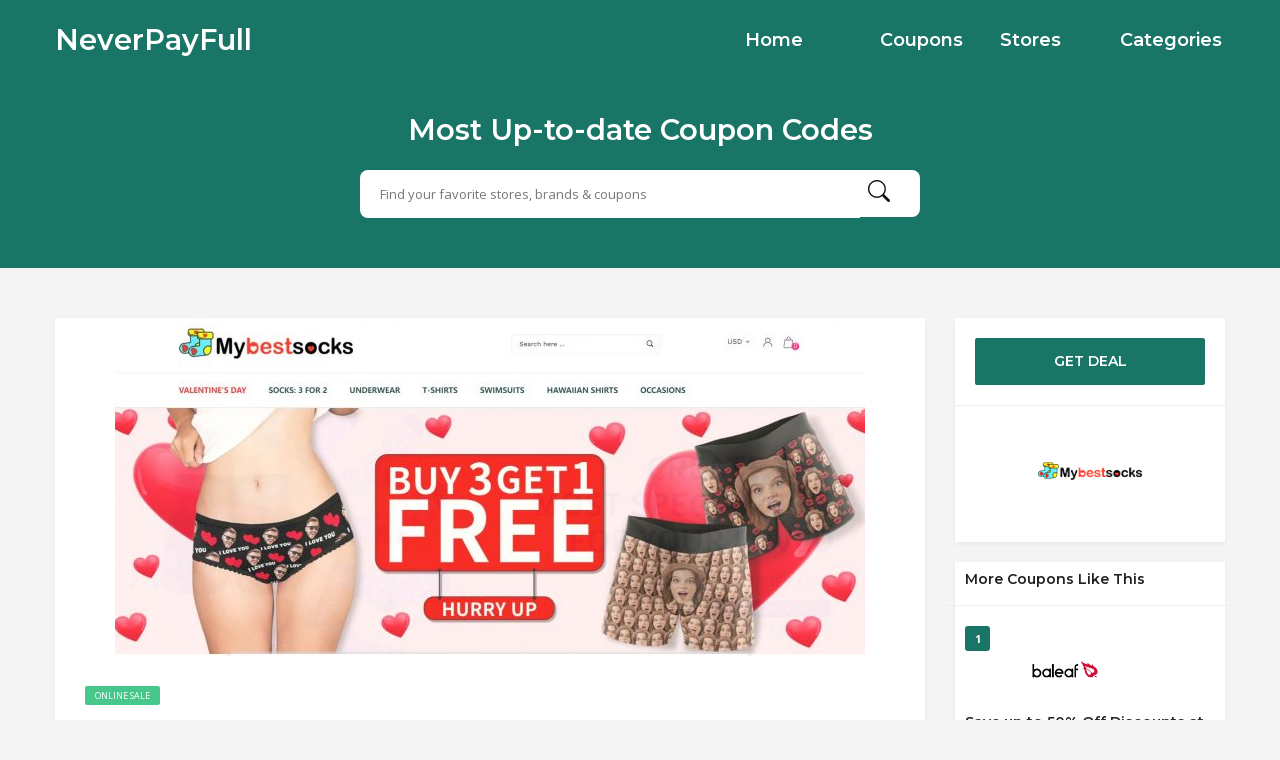

--- FILE ---
content_type: text/html; charset=UTF-8
request_url: https://www.neverpayfull.co/coupon/up-to-22-off-selected-t-shirt-collection/
body_size: 7482
content:
<!DOCTYPE html>
<html lang="en-US">
<head>
    <meta charset="UTF-8">
    <meta name="viewport" content="width=device-width, initial-scale=1, maximum-scale=1">
    <link rel="icon" href="https://www.neverpayfull.co/wp-content/themes/couponis/images/favicon.png" sizes="32x32">
	<title>Up to 22% off Selected T-Shirt Collection &#8211; NeverPayFull</title>
<meta name='robots' content='max-image-preview:large' />
<link rel='dns-prefetch' href='//fonts.googleapis.com' />
<link rel='dns-prefetch' href='//s.w.org' />
<link rel="alternate" type="application/rss+xml" title="NeverPayFull &raquo; Feed" href="https://www.neverpayfull.co/feed/" />
		<script type="text/javascript">
			window._wpemojiSettings = {"baseUrl":"https:\/\/s.w.org\/images\/core\/emoji\/13.0.1\/72x72\/","ext":".png","svgUrl":"https:\/\/s.w.org\/images\/core\/emoji\/13.0.1\/svg\/","svgExt":".svg","source":{"concatemoji":"https:\/\/www.neverpayfull.co\/wp-includes\/js\/wp-emoji-release.min.js?ver=5.7.2"}};
			!function(e,a,t){var n,r,o,i=a.createElement("canvas"),p=i.getContext&&i.getContext("2d");function s(e,t){var a=String.fromCharCode;p.clearRect(0,0,i.width,i.height),p.fillText(a.apply(this,e),0,0);e=i.toDataURL();return p.clearRect(0,0,i.width,i.height),p.fillText(a.apply(this,t),0,0),e===i.toDataURL()}function c(e){var t=a.createElement("script");t.src=e,t.defer=t.type="text/javascript",a.getElementsByTagName("head")[0].appendChild(t)}for(o=Array("flag","emoji"),t.supports={everything:!0,everythingExceptFlag:!0},r=0;r<o.length;r++)t.supports[o[r]]=function(e){if(!p||!p.fillText)return!1;switch(p.textBaseline="top",p.font="600 32px Arial",e){case"flag":return s([127987,65039,8205,9895,65039],[127987,65039,8203,9895,65039])?!1:!s([55356,56826,55356,56819],[55356,56826,8203,55356,56819])&&!s([55356,57332,56128,56423,56128,56418,56128,56421,56128,56430,56128,56423,56128,56447],[55356,57332,8203,56128,56423,8203,56128,56418,8203,56128,56421,8203,56128,56430,8203,56128,56423,8203,56128,56447]);case"emoji":return!s([55357,56424,8205,55356,57212],[55357,56424,8203,55356,57212])}return!1}(o[r]),t.supports.everything=t.supports.everything&&t.supports[o[r]],"flag"!==o[r]&&(t.supports.everythingExceptFlag=t.supports.everythingExceptFlag&&t.supports[o[r]]);t.supports.everythingExceptFlag=t.supports.everythingExceptFlag&&!t.supports.flag,t.DOMReady=!1,t.readyCallback=function(){t.DOMReady=!0},t.supports.everything||(n=function(){t.readyCallback()},a.addEventListener?(a.addEventListener("DOMContentLoaded",n,!1),e.addEventListener("load",n,!1)):(e.attachEvent("onload",n),a.attachEvent("onreadystatechange",function(){"complete"===a.readyState&&t.readyCallback()})),(n=t.source||{}).concatemoji?c(n.concatemoji):n.wpemoji&&n.twemoji&&(c(n.twemoji),c(n.wpemoji)))}(window,document,window._wpemojiSettings);
		</script>
		<style type="text/css">
img.wp-smiley,
img.emoji {
	display: inline !important;
	border: none !important;
	box-shadow: none !important;
	height: 1em !important;
	width: 1em !important;
	margin: 0 .07em !important;
	vertical-align: -0.1em !important;
	background: none !important;
	padding: 0 !important;
}
</style>
	<link rel='stylesheet' id='wp-block-library-css'  href='https://www.neverpayfull.co/wp-includes/css/dist/block-library/style.min.css?ver=5.7.2' type='text/css' media='all' />
<link rel='stylesheet' id='bootstrap-css'  href='https://www.neverpayfull.co/wp-content/themes/couponis/css/bootstrap.min.css?ver=5.7.2' type='text/css' media='all' />
<link rel='stylesheet' id='font-awesome-css'  href='https://www.neverpayfull.co/wp-content/themes/couponis/css/font-awesome.min.css?ver=5.7.2' type='text/css' media='all' />
<link rel='stylesheet' id='simple-line-icons-css'  href='https://www.neverpayfull.co/wp-content/themes/couponis/css/simple-line-icons.css?ver=5.7.2' type='text/css' media='all' />
<link rel='stylesheet' id='magnific-popup-css'  href='https://www.neverpayfull.co/wp-content/themes/couponis/css/magnific-popup.css?ver=5.7.2' type='text/css' media='all' />
<link rel='stylesheet' id='select2-css'  href='https://www.neverpayfull.co/wp-content/themes/couponis/css/select2.min.css?ver=5.7.2' type='text/css' media='all' />
<link rel='stylesheet' id='couponis-fonts-css'  href='//fonts.googleapis.com/css?family=Open+Sans%3A400%2C700%7CMontserrat%3A600%2C600%7CRoboto%3A500%26subset%3Dall&#038;ver=1.0.0' type='text/css' media='all' />
<link rel='stylesheet' id='couponis-style-css'  href='https://www.neverpayfull.co/wp-content/themes/couponis/style.css?ver=5.7.2' type='text/css' media='all' />
<style id='couponis-style-inline-css' type='text/css'>

/* BODY */
body[class*=" "]{
	font-family: "Open Sans", sans-serif;
	color: #484848;
	font-weight: 400;
	font-size: 14px;
	line-height: 1.7;
}


a, a:visited{
	color: #272727;
}


a:hover, a:focus, a:active, body .blog-item-title a:hover, .infobox-content a:hover,
.blog-item-meta a:hover,
.leading-icon,
.single-expire,
.navbar-default .navbar-nav .open .dropdown-menu > li > a:hover,
.navbar-default .navbar-nav .open > a, 
.navbar-default .navbar-nav .open > a:hover, 
.navbar-default .navbar-nav .open > a:focus,
.navbar-default .navbar-nav li a:hover,
.navbar-default .navbar-nav li.current_page_ancestor > a,
.navbar-default .navbar-nav li.current_page_ancestor > a:visited,
.navbar-default .navbar-nav li.current_page_item > a,
.navbar-default .navbar-nav li.current_page_item > a:visited,
.navbar-toggle,
.special-action a,
.widget_widget_categories li:hover i,
.footer-subscribe i.icon-envelope,
.copyrights a:hover,
.error404 .icon-compass,
.image-loader,
.categories-list li:hover i,
.categories-carousel-list .owl-item i,
.save-store:hover,
.save-store.added:active,
.save-store.added,
.category-icon,
.coupon-box h4:hover,
.show-hide-more,
.save-coupon.added,
body .kc_tabs_nav > li > a:hover,
body .kc_tabs_nav > .ui-tabs-active,
body .kc_tabs_nav > .ui-tabs-active:hover,
body .kc_tabs_nav > .ui-tabs-active > a,
body .kc_tabs_nav > .ui-tabs-active > a:hover,
.category-block i,
.listing-style.active,
.letter-title h3,
.ui-state-hover, 
.ui-widget-content .ui-state-hover, 
.ui-widget-header .ui-state-hover, 
.ui-state-focus, 
.ui-widget-content .ui-state-focus, 
.ui-widget-header .ui-state-focus,
.ui-state-hover .ui-icon:before, 
.ui-widget-content .ui-state-hover .ui-icon:before, 
.ui-widget-header .ui-state-hover .ui-icon:before, 
.ui-state-focus .ui-icon:before, 
.ui-widget-content .ui-state-focus .ui-icon:before, 
.ui-widget-header .ui-state-focus .ui-icon:before,
.ui-datepicker-next .ui-icon:hover:before
{
	color: #197666;
}

.widget-title:after,
a.search-type:hover,
a.search-type.type-added,
.widget_widget_stores a:hover,
.stores-carousel-list .owl-item:hover a,
.categories-carousel-list .owl-item:hover a,
.store-logo:hover,
.coupon-image:hover,
.owl-dot.active
{
	border-color: #197666;
}

.styled-checkbox.active label:after,
.styled-checkbox input:checked + label:after,
.styled-radio.active label:after,
.styled-radio input:checked + label:after,
.form-submit #submit,
.form-submit a,
.tagcloud a, .btn, a.btn,
.blog-item-meta:before,
.main-search a,
.pagination a:hover, 
.pagination > span,
a.visit-store,
.tax-coupon-category .category-icon-wrap,
.nav.nav-tabs > li > a:hover,
.nav.nav-tabs > li.active > a, 
.nav.nav-tabs > li.active > a:hover, 
.nav.nav-tabs > li.active > a:focus,
.nav.nav-tabs > li.active > a:active,
.category-block:hover .white-block,
.ui-state-active, .ui-widget-content .ui-state-active, .ui-widget-header .ui-state-active,
.ui-widget-content.ui-slider-horizontal .ui-state-active,
.ui-datepicker .ui-datepicker-buttonpane button:hover
{
	background-color: #197666;
	color: #ffffff;
}

.online-sale{
	background-color: #48c78c;
	color: #ffffff;
}

.exclusive{
	background-color: #1ab1b7;
	color: #ffffff;
}

.online-code{
	background-color: #c2c748;
	color: #ffffff;
}

.in-store-code{
	background-color: #5f93ce;
	color: #ffffff;
}

.coupon-code-modal,
.coupon-action-button.header-alike{
	border-color: #FFA619;
}

.code-text,
.code-text-full,
a.coupon-code-modal, a.coupon-code-modal:visited, a.coupon-code-modal:hover, a.coupon-code-modal:focus, a.coupon-code-modal:focus:active,
.similar-badge{
	background-color: #FFA619;
	color: #ffffff;
}

.top-header{
	background-color: #265072;
}

.header-categories a{
	color: #bbbbbb;
}

.header-categories a:hover{
	color: #eeeeee;
}

.main-search input, .main-search input:focus, .main-search input:active, .main-search input:focus:active{
	background: ;
}

.navbar-default .navbar-nav .open .dropdown-menu > li > a,
.navbar-default .navbar-nav li a{
	font-size: 14px;
	font-weight: 600;
	font-family: 'Montserrat', sans-serif;
}

h1, h2, h3, h4, h5, h6{
	color: #202020;
}

h1, h2, h3, h4, h5, h6, .header-alike, .continue-read{
	font-weight: 600;
	font-family: 'Montserrat', sans-serif;	
}

.continue-read{
	font-weight: 600;
}

h1{
	font-size: 2.6179em;
	line-height: 1.4;
}

h2{
	font-size: 2.0581em;
	line-height: 1.4;
}

h3{
	font-size: 1.618em;
	line-height: 1.4;
}

h4{
	font-size: 1.272em;
	line-height: 1.4;
}

h5{
	font-size: 1em;
	line-height: 1.4;
}

h6{
	font-size: 0.7862em;
	line-height: 1.4;
}

.copyrights a,
.copyrights{
	color: #bbbbbb;
	background: #202020;
}

.copyrights a:hover{
	color: #1ab1b7;
}


</style>
<link rel='stylesheet' id='kc-general-css'  href='https://www.neverpayfull.co/wp-content/plugins/kingcomposer/assets/frontend/css/kingcomposer.min.css?ver=2.9.6' type='text/css' media='all' />
<link rel='stylesheet' id='kc-animate-css'  href='https://www.neverpayfull.co/wp-content/plugins/kingcomposer/assets/css/animate.css?ver=2.9.6' type='text/css' media='all' />
<link rel='stylesheet' id='kc-icon-1-css'  href='https://www.neverpayfull.co/wp-content/plugins/kingcomposer/assets/css/icons.css?ver=2.9.6' type='text/css' media='all' />
<script type='text/javascript' src='https://www.neverpayfull.co/wp-includes/js/jquery/jquery.min.js?ver=3.5.1' id='jquery-core-js'></script>
<script type='text/javascript' src='https://www.neverpayfull.co/wp-includes/js/jquery/jquery-migrate.min.js?ver=3.3.2' id='jquery-migrate-js'></script>
<link rel="https://api.w.org/" href="https://www.neverpayfull.co/wp-json/" /><link rel="alternate" type="application/json" href="https://www.neverpayfull.co/wp-json/wp/v2/coupon/5278" /><link rel="EditURI" type="application/rsd+xml" title="RSD" href="https://www.neverpayfull.co/xmlrpc.php?rsd" />
<link rel="wlwmanifest" type="application/wlwmanifest+xml" href="https://www.neverpayfull.co/wp-includes/wlwmanifest.xml" /> 
<meta name="generator" content="WordPress 5.7.2" />
<link rel="canonical" href="https://www.neverpayfull.co/coupon/up-to-22-off-selected-t-shirt-collection/" />
<link rel='shortlink' href='https://www.neverpayfull.co/?p=5278' />
<link rel="alternate" type="application/json+oembed" href="https://www.neverpayfull.co/wp-json/oembed/1.0/embed?url=https%3A%2F%2Fwww.neverpayfull.co%2Fcoupon%2Fup-to-22-off-selected-t-shirt-collection%2F" />
<link rel="alternate" type="text/xml+oembed" href="https://www.neverpayfull.co/wp-json/oembed/1.0/embed?url=https%3A%2F%2Fwww.neverpayfull.co%2Fcoupon%2Fup-to-22-off-selected-t-shirt-collection%2F&#038;format=xml" />
<meta name="framework" content="Redux 4.3.1" /><script type="text/javascript">var kc_script_data={ajax_url:"https://www.neverpayfull.co/wp-admin/admin-ajax.php"}</script><!-- Analytics by WP-Statistics v13.1.1 - https://wp-statistics.com/ -->
<link rel="icon" href="https://www.neverpayfull.co/wp-content/uploads/2021/12/ne_inv-60x60.png" sizes="32x32" />
<link rel="icon" href="https://www.neverpayfull.co/wp-content/uploads/2021/12/ne_inv.png" sizes="192x192" />
<link rel="apple-touch-icon" href="https://www.neverpayfull.co/wp-content/uploads/2021/12/ne_inv.png" />
<meta name="msapplication-TileImage" content="https://www.neverpayfull.co/wp-content/uploads/2021/12/ne_inv.png" />
    <link rel="stylesheet" href="https://cdn.jsdelivr.net/npm/bootstrap-icons@1.6.1/font/bootstrap-icons.css">
    <link rel="stylesheet" href="https://www.neverpayfull.co/wp-content/themes/couponis/css/style.css?v1.1  ">
<style>
    .star-under {
        color: #ddd;
    }
    .star {
        position: relative;
        display: inline-block;
        font-size: 20px;
    }
    [class^=icon-], [class*=" icon-"] {
        font-family: icomoon!important;
        speak: none;
        font-style: normal;
        font-weight: 400;
        font-variant: normal;
        text-transform: none;
        line-height: 1;
        -webkit-font-smoothing: antialiased;
        -moz-osx-font-smoothing: grayscale;
    }

    .star-over {
        color: #f80;
        overflow: hidden;
        position: absolute;
        top: 0;
        left: 0;
        display: none;
    }

    .star-visible {
        display: inline-block;
    }

    .star-bar {
        display: flex;
        justify-content: center;
    }

    [class^=bi], [class*=" bi-"] {
        font-family: icomoon!important;
        speak: none;
        font-style: normal;
        font-weight: 400;
        font-variant: normal;
        text-transform: none;
        line-height: 1;
        -webkit-font-smoothing: antialiased;
        -moz-osx-font-smoothing: grayscale;
    }

    .rating-byn button {
        color: #fff;
        background: #25a893;
        border-color: #25a893;
        border-radius: 5px;
    }

    .main-search a i {
        line-height: 34px;
    }

    @media (min-width: 1200px) {
        .container {
            width: 1200px;
        }
    }

    .taxonomy-header .white-block-content {
        padding: 20px;
    }

    .coupon-box .flex-right {
        width: 180px;
        line-height: 22px;
        font-size: 13px;
    }

    .coupon-list .flex-middle h4 {
        font-size: 15px;
    }

    .coupon-image {
        margin-left: 10px;
        margin-right: 10px;
        height: 130px;
        width: 130px;
    }

    .coupon-box .white-block-content .flex-wrap .flex-middle {
        padding: 20px 10px;
    }

    .coupon-list .flex-middle ul {
        margin-bottom: 12px;
    }

</style>

<!-- Google tag (gtag.js) -->
<script async src="https://www.googletagmanager.com/gtag/js?id=G-NW7QDGV3Y7"></script>
<script>
  window.dataLayer = window.dataLayer || [];
  function gtag(){dataLayer.push(arguments);}
  gtag('js', new Date());

  gtag('config', 'G-NW7QDGV3Y7');
</script>

</head>
<body class="coupon-template-default single single-coupon postid-5278 kc-css-system">


<!-- ==================================================================================================================================
TOP BAR
======================================================================================================================================= -->
<header>
	<div class="top-header">
		<div class="container">
			<div class="flex-wrap flex-always">
				<div class="flex-left">
					<a href="https://www.neverpayfull.co/" class="logo">
												<h2>NeverPayFull</h2>
												</a>
				</div>
								<div class="flex-right">
                    <div class="navigation">
                        <div class="navbar navbar-default" role="navigation">
                            <div class="collapse navbar-collapse">
                                <div class="nav-logo">
                                    <a href="https://www.neverpayfull.co/" class="logo">
                                                                                    <h2>NeverPayFull</h2>
                                                                            </a>
                                </div>
                                <ul class="nav navbar-nav">
                                    <li id="menu-item-548" class="menu-item menu-item-type-post_type menu-item-object-page menu-item-home menu-item-548"><a title="Home" href="https://www.neverpayfull.co/">Home</a></li>
<li id="menu-item-545" class="menu-item menu-item-type-post_type menu-item-object-page menu-item-545"><a title="Coupons" href="https://www.neverpayfull.co/browse-coupons/">Coupons</a></li>
<li id="menu-item-546" class="menu-item menu-item-type-post_type menu-item-object-page menu-item-546"><a title="Stores" href="https://www.neverpayfull.co/stores/">Stores</a></li>
<li id="menu-item-547" class="menu-item menu-item-type-post_type menu-item-object-page menu-item-547"><a title="Categories" href="https://www.neverpayfull.co/categories/">Categories</a></li>

                                </ul>
                            </div>
                        </div>
                    </div>
				</div>
							</div>
            <div style="max-width: 600px;padding: 20px 20px 40px;margin: 0 auto;">
                <h2 style="text-align: center;padding: 10px;">
                    Most Up-to-date Coupon Codes
                </h2>
                <form class="main-search" method="GET" action="https://www.neverpayfull.co/browse-coupons/">
                    <input type="text" name="keyword" class="form-control" placeholder="Find your favorite stores, brands &amp; coupons">
                    <a href="javascript:;" class="submit-form"><i class="bi-search"></i></a>
                </form>
            </div>
		</div>
	</div>

</header>

<main>
	<div class="container single-arrangement-right">
		<div class="row">

			
			<div class="col-sm-9">
				<div class="white-block content-wrap">

											<div class="white-block-media">
							<img width="750" height="338" src="https://www.neverpayfull.co/wp-content/uploads/2022/01/Mybestsocks-750x338.jpg" class="attachment-post-thumbnail size-post-thumbnail wp-post-image" alt="Mybestsocks" srcset="https://www.neverpayfull.co/wp-content/uploads/2022/01/Mybestsocks-750x338.jpg 750w, https://www.neverpayfull.co/wp-content/uploads/2022/01/Mybestsocks-300x135.jpg 300w, https://www.neverpayfull.co/wp-content/uploads/2022/01/Mybestsocks-1024x461.jpg 1024w, https://www.neverpayfull.co/wp-content/uploads/2022/01/Mybestsocks-768x346.jpg 768w, https://www.neverpayfull.co/wp-content/uploads/2022/01/Mybestsocks-1536x692.jpg 1536w, https://www.neverpayfull.co/wp-content/uploads/2022/01/Mybestsocks-150x68.jpg 150w, https://www.neverpayfull.co/wp-content/uploads/2022/01/Mybestsocks.jpg 1891w" sizes="(max-width: 750px) 100vw, 750px" />						</div>
					
					<div class="white-block-single-content">

						<div class="single-badges">
							<span class="badges online-sale">online sale</span>						</div>

						<h1 class="blog-item-title h2-size">Up to 22% off Selected T-Shirt Collection</h1>


						<ul class="list-unstyled featured-bottom-meta flex-wrap  flex-always">
							<ul class="breadcrumb"><li><a href="https://www.neverpayfull.co/">Home</a></li><li><a href="https://www.neverpayfull.co/coupon-category/apparel-accessories/">Apparel &amp; Accessories</a></li><li><a href="https://www.neverpayfull.co/coupon-category/accessories/">Accessories</a></li></ul>						</ul>					

						<div class="post-content clearfix">
							
<p>Shop Mybestsocks today for this superior offer: Up To 22% Off Selected T-shirts Coll. </p>
	
						</div>
					</div>

				</div>

				
			</div>

			<div class="col-sm-3">
	<div class="white-block coupon-info">
		<ul class="list-unstyled no-margin">
			<li>
				<a class="coupon-action-button header-alike" href="/coupon/up-to-22-off-selected-t-shirt-collection/#o-5278" data-affiliate="https://www.neverpayfull.co/?cout=5278" target="_blank" rel="nofollow"><span class="code-text-full">GET DEAL</span></a>			</li>
									<li class="coupon-store text-center">
				<a href="https://www.neverpayfull.co/coupon-store/mybestsocks/" class="coupon-image"><img width="150" height="150" src="https://www.neverpayfull.co/wp-content/uploads/2022/01/Mybestsocks-coupon-code.jpg" class="attachment-full size-full" alt="" srcset="https://www.neverpayfull.co/wp-content/uploads/2022/01/Mybestsocks-coupon-code.jpg 150w, https://www.neverpayfull.co/wp-content/uploads/2022/01/Mybestsocks-coupon-code-140x140.jpg 140w, https://www.neverpayfull.co/wp-content/uploads/2022/01/Mybestsocks-coupon-code-60x60.jpg 60w" sizes="(max-width: 150px) 100vw, 150px" /></a>			</li>
		</ul>

		
	</div>

	
				<div class="widget white-block clearfix widget_widget_latest_coupons similar-coupons">
				<div class="white-block-content">
					<div class="widget-title">
						<h4>More Coupons Like This</h4>
					</div>
					<ul class="list-unstyled list-inline">
													<li>
								<div class="similar-badge">1</div>
								<div>
									<a href="https://www.neverpayfull.co/coupon-store/baleaf-sports/" class="coupon-image"><img width="150" height="150" src="https://www.neverpayfull.co/wp-content/uploads/2021/11/Baleaf-Sports-coupon-code.jpg" class="attachment-couponis-logo size-couponis-logo" alt="" srcset="https://www.neverpayfull.co/wp-content/uploads/2021/11/Baleaf-Sports-coupon-code.jpg 150w, https://www.neverpayfull.co/wp-content/uploads/2021/11/Baleaf-Sports-coupon-code-140x140.jpg 140w, https://www.neverpayfull.co/wp-content/uploads/2021/11/Baleaf-Sports-coupon-code-60x60.jpg 60w" sizes="(max-width: 150px) 100vw, 150px" /></a>									<a href="https://www.neverpayfull.co/coupon/save-up-to-50-off-discounts-at-baleaf-sports-coupon-code/" class="continue-read">Save up to 50% Off Discounts at Baleaf Sports Coupon Code</a>
								</div>
							</li>
														<li>
								<div class="similar-badge">2</div>
								<div>
									<a href="https://www.neverpayfull.co/coupon-store/calvin-klein/" class="coupon-image"><img width="150" height="150" src="https://www.neverpayfull.co/wp-content/uploads/2021/10/Calvin-Klein-coupon-code.jpg" class="attachment-couponis-logo size-couponis-logo" alt="" srcset="https://www.neverpayfull.co/wp-content/uploads/2021/10/Calvin-Klein-coupon-code.jpg 150w, https://www.neverpayfull.co/wp-content/uploads/2021/10/Calvin-Klein-coupon-code-140x140.jpg 140w, https://www.neverpayfull.co/wp-content/uploads/2021/10/Calvin-Klein-coupon-code-60x60.jpg 60w" sizes="(max-width: 150px) 100vw, 150px" /></a>									<a href="https://www.neverpayfull.co/coupon/save-up-to-50-off-discounts-at-calvin-klein-coupon-code/" class="continue-read">Save up to 50% Off Discounts at Calvin Klein Coupon Code</a>
								</div>
							</li>
														<li>
								<div class="similar-badge">3</div>
								<div>
									<a href="https://www.neverpayfull.co/coupon-store/mirror/" class="coupon-image"><img width="150" height="150" src="https://www.neverpayfull.co/wp-content/uploads/2021/11/Mirror-coupon-code.jpg" class="attachment-couponis-logo size-couponis-logo" alt="" srcset="https://www.neverpayfull.co/wp-content/uploads/2021/11/Mirror-coupon-code.jpg 150w, https://www.neverpayfull.co/wp-content/uploads/2021/11/Mirror-coupon-code-140x140.jpg 140w, https://www.neverpayfull.co/wp-content/uploads/2021/11/Mirror-coupon-code-60x60.jpg 60w" sizes="(max-width: 150px) 100vw, 150px" /></a>									<a href="https://www.neverpayfull.co/coupon/save-up-to-50-off-discounts-at-mirror-coupon-code/" class="continue-read">Save up to 50% Off Discounts at Mirror Coupon Code</a>
								</div>
							</li>
														<li>
								<div class="similar-badge">4</div>
								<div>
									<a href="https://www.neverpayfull.co/coupon-store/discountmugs/" class="coupon-image"><img width="150" height="150" src="https://www.neverpayfull.co/wp-content/uploads/2021/11/DiscountMugs-coupon-code.jpg" class="attachment-couponis-logo size-couponis-logo" alt="" srcset="https://www.neverpayfull.co/wp-content/uploads/2021/11/DiscountMugs-coupon-code.jpg 150w, https://www.neverpayfull.co/wp-content/uploads/2021/11/DiscountMugs-coupon-code-140x140.jpg 140w, https://www.neverpayfull.co/wp-content/uploads/2021/11/DiscountMugs-coupon-code-60x60.jpg 60w" sizes="(max-width: 150px) 100vw, 150px" /></a>									<a href="https://www.neverpayfull.co/coupon/save-up-to-50-off-discounts-at-discountmugs-coupon-code/" class="continue-read">Save up to 50% Off Discounts at DiscountMugs Coupon Code</a>
								</div>
							</li>
														<li>
								<div class="similar-badge">5</div>
								<div>
									<a href="https://www.neverpayfull.co/coupon-store/athleta/" class="coupon-image"><img width="150" height="150" src="https://www.neverpayfull.co/wp-content/uploads/2021/10/Athleta-coupon-code.jpg" class="attachment-couponis-logo size-couponis-logo" alt="" srcset="https://www.neverpayfull.co/wp-content/uploads/2021/10/Athleta-coupon-code.jpg 150w, https://www.neverpayfull.co/wp-content/uploads/2021/10/Athleta-coupon-code-140x140.jpg 140w, https://www.neverpayfull.co/wp-content/uploads/2021/10/Athleta-coupon-code-60x60.jpg 60w" sizes="(max-width: 150px) 100vw, 150px" /></a>									<a href="https://www.neverpayfull.co/coupon/save-up-to-50-off-discounts-at-athleta-coupon-code/" class="continue-read">Save up to 50% Off Discounts at Athleta Coupon Code</a>
								</div>
							</li>
												</ul>
				</div>
			</div>
			
	
</div>
		</div>
	</div>
</main>

<a href="javascript:;" class="to_top btn">
	<span class="fa fa-angle-up"></span>
</a>


<div class="copyrights">
		<div class="container ">
		<div class="flex-wrap flex-always">
			<div class="flex-left">
				Copyright © 2021 NeverPayFull.co All rights reserved.			</div>

							<ul class="list-unstyled list-inline footer-social">
											<li>
							<a href="#" target="_blank" rel="nofollow">
								<i class="fa fa-facebook"></i>
							</a>
						</li>
																<li>
							<a href="#" target="_blank" rel="nofollow">
								<i class="fa fa-twitter"></i>
							</a>
						</li>
																<li>
							<a href="#" target="_blank" rel="nofollow">
								<i class="fa fa-google-plus"></i>
							</a>
						</li>
																<li>
							<a href="#" target="_blank" rel="nofollow">
								<i class="fa fa-youtube"></i>
							</a>
						</li>
																<li>
							<a href="#" target="_blank" rel="nofollow">
								<i class="fa fa-linkedin"></i>
							</a>
						</li>
																<li>
							<a href="#" target="_blank" rel="nofollow">
								<i class="fa fa-tumblr"></i>
							</a>
						</li>
																<li>
							<a href="#" target="_blank" rel="nofollow">
								<i class="fa fa-pinterest"></i>
							</a>
						</li>
																<li>
							<a href="#" target="_blank" rel="nofollow">
								<i class="fa fa-instagram"></i>
							</a>
						</li>
									</ul>
				
							<div class="flex-right">
					<ul class="list-unstyled list-inline">
						<li id="menu-item-549" class="menu-item menu-item-type-post_type menu-item-object-page menu-item-549"><a title="Submit Coupon" href="https://www.neverpayfull.co/submit-coupon/">Submit Coupon</a></li>
<li id="menu-item-706" class="menu-item menu-item-type-post_type menu-item-object-page menu-item-706"><a title="About Us" href="https://www.neverpayfull.co/about-us/">About Us</a></li>
<li id="menu-item-707" class="menu-item menu-item-type-post_type menu-item-object-page menu-item-707"><a title="Terms of Use" href="https://www.neverpayfull.co/terms-of-use/">Terms of Use</a></li>
<li id="menu-item-708" class="menu-item menu-item-type-post_type menu-item-object-page menu-item-708"><a title="Privacy Policy" href="https://www.neverpayfull.co/privacy-policy-2/">Privacy Policy</a></li>
<li id="menu-item-710" class="menu-item menu-item-type-post_type menu-item-object-page menu-item-710"><a title="Contact Us" href="https://www.neverpayfull.co/contact/">Contact Us</a></li>
					</ul>
				</div>
					</div>
	</div>
</div>



<div class="modal fade in" id="showCode" tabindex="-1" role="dialog">
	<div class="modal-dialog">
		<div class="modal-content coupon_modal_content">

		</div>
	</div>
</div>

<div class="modal fade in" id="login" tabindex="-1" role="dialog">
	<div class="modal-dialog">
		<div class="modal-content">
			<div class="modal-header">
				<h4>Login To Your Account</h4>
				<button type="button" class="close" data-dismiss="modal" aria-hidden="true">&times;</button>
			</div>
			<div class="modal-body">
				<form class="ajax-form needs-captcha">
					<div class="row">
						<div class="col-sm-6">
							<div class="form-group">
								<label for="l_username">Username *</label>
								<input type="text" name="l_username" id="l_username" class="form-control" />
							</div>
						</div>
						<div class="col-sm-6">
							<div class="form-group">
								<label for="l_password">Password *</label>
								<input type="password" name="l_password" id="l_password" class="form-control" />
							</div>
						</div>
					</div>
					<div class="form-group">
						<div class="styled-checkbox">
							<input type="checkbox" name="l_remember" id="l_remember" />
							<label for="l_remember">Remember Me</label>
						</div>
					</div>

					<div class="ajax-form-result"></div>
					<a href="javascript:;" class="btn submit-ajax-form">Login</a>

					<div class="row">
						<div class="col-sm-6">
							<a href="#" class="small-action" data-toggle="modal" data-target="#register" data-dismiss="modal">Not A Member?</a>
						</div>
						<div class="col-sm-6 text-right">
							<a href="#" class="small-action" data-toggle="modal" data-target="#lost-password" data-dismiss="modal">Lost Password?</a>
						</div>
					</div>

					<input type="hidden" name="action" value="login">

				</form>

				
			</div>
		</div>
	</div>
</div>

<div class="modal fade in" id="register" tabindex="-1" role="dialog">
	<div class="modal-dialog">
		<div class="modal-content">
			<div class="modal-header">
				<h4>Register Your Account</h4>
				<button type="button" class="close" data-dismiss="modal" aria-hidden="true">&times;</button>
			</div>
			<div class="modal-body">
				<form class="ajax-form needs-captcha">
					<div class="row">
						<div class="col-sm-6">
							<div class="form-group">
								<label for="r_username">Username *</label>
								<input type="text" name="r_username" id="r_username" class="form-control" />
							</div>
						</div>
						<div class="col-sm-6">
							<div class="form-group">
								<label for="r_email">Email *</label>
								<input type="text" name="r_email" id="r_email" class="form-control" />
							</div>
						</div>
					</div>
					<div class="row">
						<div class="col-sm-6">
							<div class="form-group">
								<label for="r_password">Password *</label>
								<input type="password" name="r_password" id="r_password" class="form-control" />
							</div>
						</div>
						<div class="col-sm-6">
							<div class="form-group">
								<label for="r_password_confirm">Confirm Password *</label>
								<input type="password" name="r_password_confirm" id="r_password_confirm" class="form-control" />
							</div>
						</div>
					</div>

										<div class="form-group has-feedback">
											</div>							

					<div class="ajax-form-result"></div>
					<a href="javascript:;" class="btn submit-ajax-form">Register</a>

					<div class="row">
						<div class="col-sm-6">
							<a href="#" class="small-action" data-toggle="modal" data-target="#login" data-dismiss="modal">Already A Member?</a>
						</div>
						<div class="col-sm-6 text-right">
							<a href="#" class="small-action" data-toggle="modal" data-target="#lost-password" data-dismiss="modal">Lost Password?</a>
						</div>
					</div>			

					<input type="hidden" name="action" value="register">

				</form>

				
			</div>
		</div>
	</div>
</div>

<div class="modal fade in" id="lost-password" tabindex="-1" role="dialog">
	<div class="modal-dialog">
		<div class="modal-content">
			<div class="modal-header">
				<h4>Recover Your Account</h4>
				<button type="button" class="close" data-dismiss="modal" aria-hidden="true">&times;</button>
			</div>
			<div class="modal-body">
				<form class="ajax-form needs-captcha">

					<div class="form-group">
						<label for="l_email">Email *</label>
						<input type="text" name="l_email" id="l_email" class="form-control" />
					</div>

					<div class="ajax-form-result"></div>
					<a href="javascript:;" class="btn submit-ajax-form">Recover</a>

					<div class="row">
						<div class="col-sm-6">
							<a href="#" class="small-action" data-toggle="modal" data-target="#login" data-dismiss="modal">Already A Member?</a>
						</div>
						<div class="col-sm-6 text-right">
							<a href="#" class="small-action" data-toggle="modal" data-target="#register" data-dismiss="modal">Not A Member?</a>
						</div>
					</div>

					<input type="hidden" name="action" value="lost">

				</form>
			</div>
		</div>
	</div>
</div>

<script type='text/javascript' src='https://www.neverpayfull.co/wp-content/themes/couponis/js/select2.min.js?ver=5.7.2' id='select2-js'></script>
<script type='text/javascript' src='https://www.neverpayfull.co/wp-content/themes/couponis/js/bootstrap.min.js?ver=5.7.2' id='bootstrap-js'></script>
<script type='text/javascript' src='https://www.neverpayfull.co/wp-content/themes/couponis/js/jquery.magnific-popup.min.js?ver=5.7.2' id='magnific-popup-js'></script>
<script type='text/javascript' src='https://www.neverpayfull.co/wp-content/themes/couponis/js/countdown.js?ver=5.7.2' id='countdown-js'></script>
<script type='text/javascript' src='https://www.neverpayfull.co/wp-content/themes/couponis/js/couponis-sc.js?ver=5.7.2' id='couponis-sc-js'></script>
<script type='text/javascript' id='couponis-custom-js-extra'>
/* <![CDATA[ */
var couponis_overall_data = {"url":"https:\/\/www.neverpayfull.co\/wp-content\/themes\/couponis","markers_max_zoom":"17","marker_icon":"https:\/\/www.neverpayfull.co\/wp-content\/uploads\/2017\/03\/marker.png","ajaxurl":"https:\/\/www.neverpayfull.co\/wp-admin\/admin-ajax.php","enable_sticky":"yes","locale_done":"Done","locale_now":"Now","tns_please_enter":"Please enter","tns_chars":"or more characters","tns_no_results":"No results found","tns_searching":"Searching..."};
var couponis_sc = {"facebook":"https:\/\/www.neverpayfull.co\/index.php?couponis-connect=facebook","twitter":"https:\/\/www.neverpayfull.co\/index.php?couponis-connect=twitter","google":"https:\/\/www.neverpayfull.co\/index.php?couponis-connect=google"};
/* ]]> */
</script>
<script type='text/javascript' src='https://www.neverpayfull.co/wp-content/themes/couponis/js/custom.js?ver=5.7.2' id='couponis-custom-js'></script>
<script type='text/javascript' src='https://www.neverpayfull.co/wp-content/plugins/kingcomposer/assets/frontend/js/kingcomposer.min.js?ver=2.9.6' id='kc-front-scripts-js'></script>
<script type='text/javascript' src='https://www.neverpayfull.co/wp-includes/js/wp-embed.min.js?ver=5.7.2' id='wp-embed-js'></script>
<script defer src="https://static.cloudflareinsights.com/beacon.min.js/vcd15cbe7772f49c399c6a5babf22c1241717689176015" integrity="sha512-ZpsOmlRQV6y907TI0dKBHq9Md29nnaEIPlkf84rnaERnq6zvWvPUqr2ft8M1aS28oN72PdrCzSjY4U6VaAw1EQ==" data-cf-beacon='{"version":"2024.11.0","token":"1d87cbcbe0324e6e8c4a76637b419fff","r":1,"server_timing":{"name":{"cfCacheStatus":true,"cfEdge":true,"cfExtPri":true,"cfL4":true,"cfOrigin":true,"cfSpeedBrain":true},"location_startswith":null}}' crossorigin="anonymous"></script>
</body>
</html>

--- FILE ---
content_type: text/css
request_url: https://www.neverpayfull.co/wp-content/themes/couponis/css/style.css?v1.1
body_size: 881
content:
body {
	background-color: #F4F4F4;
}
.copyrights .footer-social {
	display: none;
}

.coupon-box .flex-right {
	width: 200px;
	line-height: 30px;
	font-size: 14px;
}
.coupon-box .code-text {
	padding: 10px;
}
.coupon-grid .code-text {
	padding: 5px 10px;
}

.flex-left {
	font-size: 14px;
}
.copyrights {
	padding: 40px 0px;
}
.nav-center .flex-wrap {
	display: block;
	text-align: center;
	width: 100%;
}
.navbar li {
	margin-bottom: 0px;
	width: 120px;
}
.navbar-default .navbar-nav li a {
	padding: 15px;
	font-size: 18px;
	color: #fff;
}
.navbar-default .navbar-nav li a:hover {
	color: #fff;
}
.top-header{
	padding: 10px 0px;
	background-color: #197667;
}
.copyrights a, .copyrights {
	color: #fff;
	background: #197667;
	font-size: 14px;
}
.main-search a {
	background-color: #fff;
	color: #111;
}
.white-block {
	box-shadow: 0 2px 4px 0 rgb(0 0 0 / 10%);
}
.main-search input, .main-search input:focus, .main-search input:active, .main-search input:focus:active {
	border-radius: 8px 0 0 8px;
}
.main-search a {
	border-radius: 0 8px 8px 0;
	line-height: 34px;
	padding: 5px 30px;
}
.main-search a i {
	font-size: 22px;
}
.coupon-list .white-block-content {
	padding: 0;
}
.new-cate .white-block-content {
	padding: 15px;
}
.icon-wrap i {
	color: #1c8be2;
}
.categories-list li {
	border: none;
	padding-left: 5px;
}
.categories-list li .icon-wrap {
	border: none;
}
.stores-carousel-list .owl-item {
	padding: 5px;
}
.new-cate {
	float: left;
	width: 100%;
	margin-bottom: 15px;
	border-bottom: 1px solid #ddd;
	border-right: 1px solid #ddd;
	box-shadow: none;
	background: transparent;
	text-align: center;
}
.mb-10 {
	margin-bottom: 10px;
}
.partial-code {
	background: #ddd;
}

.stores-carousel-list .owl-item > a {
	height: 126px;
	border: none;
}
.stores-carousel-list .owl-item {
	background: #fff;
}
main {
	margin: 50px 0px 45px 0px;
}
.widget_widget_latest_coupons .coupon-image, .widget_widget_exclusive_coupons .coupon-image, .widget_widget_coupons .coupon-image {
	margin-left: 40px;
}
.coupon-image {
	border: none;
	margin-left: 15px;
}
.entry-title {
	padding: 40px 0 20px;
	text-align: center;
	margin-top: 0;
}

.coupon-box .white-block-content .flex-wrap .flex-middle{
	padding: 20px;
}
.coupon-box .white-block-content .flex-wrap .flex-right {
	margin-right: 20px;
}

.top-header .main-search input, .main-search input:focus, .main-search input:active, .main-search input:focus:active {
	width: 500px;
	height: 48px;
	min-height: 0px;
	background: #fff;
	border: none;
	padding: 5px 20px;
}

.top-header .navigation {
	background: transparent;
}

.top-header .flex-right {
	max-width: 800px;
	line-height: 30px;
	font-size: 14px;
	overflow: hidden;
}

.code-text, .code-text-full, a.coupon-code-modal, a.coupon-code-modal:visited, a.coupon-code-modal:hover, a.coupon-code-modal:focus, a.coupon-code-modal:focus:active, .similar-badge {
	background-color: #197667;
	color: #ffffff;
}
.coupon-code-modal, .coupon-action-button.header-alike {
	border-color: #197667;
}

.white-block-content {
	padding: 10px;
}

.white-block {
	margin-bottom: 20px;
	box-shadow: 0 2px 4px 0 rgb(0 0 0 / 5%);
}
.category-block span {
	font-size: 12px;
	font-weight: 300;
}

.col-sm-2 .white-block-small-margin {
	margin-bottom: 1px;
}

.navbar-default .navbar-nav li.current_page_item > a:hover,
.navbar-default .navbar-nav li.current_page_item > a:focus,
.navbar-default .navbar-nav li.current_page_item > a:active,
.navbar-default .navbar-nav li.current_page_item > a:visited {
	color: #07cf3e;
}

.navigation {
	background: #197666;
}

.sticky-nav .navbar-collapse{
	width: 1170px;
	margin: 0 auto;
	padding: 6px 15px;
}
.sticky-nav .navbar-collapse .navbar-nav {
	float: right;
	max-width: 600px;
}
.nav-logo {
	display: none;
}
.sticky-nav .nav-logo {
	display: block;
	float: left;
	width: 200px;
}
.store-link a.visit-store {
	position: unset;
}
.store-logo {
	padding-bottom: 180px;
	margin: 0 auto;
	margin-bottom: 20px;
}
.center {
	text-align: center;
}
.expired .code-text, .expired .code-text-full {
	background: #aaa;
}

.expired .coupon-code-modal, .expired .coupon-action-button.header-alike {
	border: 2px solid #999;
}
.expired-tag {
	font-size: 17px;padding: 5px;background: #eee;color:#111;border-radius: 5px;
}
.expire {
	top: 8px;
}
@media (min-width: 1200px)
	.sticky-nav .navbar-collapse.collapse {
		width: 1170px;
	}
@media (min-width: 992px)
	.sticky-nav .navbar-collapse.collapse {
		width: 970px;
	}
@media (min-width: 768px)
	.sticky-nav .navbar-collapse.collapse {
		width: 750px;
	}

